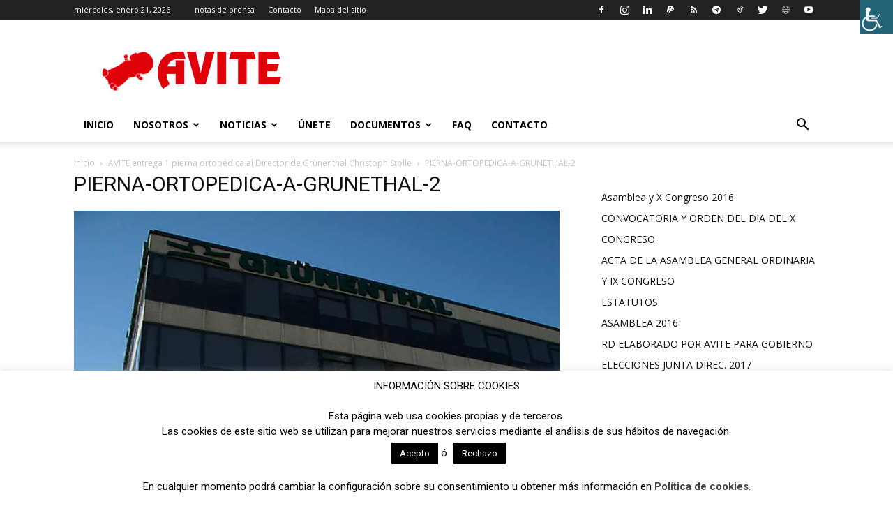

--- FILE ---
content_type: text/html; charset=UTF-8
request_url: https://www.avite.org/wp-admin/admin-ajax.php?td_theme_name=Newspaper&v=12.5.1
body_size: -170
content:
{"5469":99}

--- FILE ---
content_type: text/html; charset=utf-8
request_url: https://www.google.com/recaptcha/api2/anchor?ar=1&k=6LchMZgUAAAAAPvbUX2RNgoEy2UV5hkCxPhPLg_I&co=aHR0cHM6Ly93d3cuYXZpdGUub3JnOjQ0Mw..&hl=en&v=PoyoqOPhxBO7pBk68S4YbpHZ&size=invisible&anchor-ms=20000&execute-ms=30000&cb=llbpnenb3sx9
body_size: 48727
content:
<!DOCTYPE HTML><html dir="ltr" lang="en"><head><meta http-equiv="Content-Type" content="text/html; charset=UTF-8">
<meta http-equiv="X-UA-Compatible" content="IE=edge">
<title>reCAPTCHA</title>
<style type="text/css">
/* cyrillic-ext */
@font-face {
  font-family: 'Roboto';
  font-style: normal;
  font-weight: 400;
  font-stretch: 100%;
  src: url(//fonts.gstatic.com/s/roboto/v48/KFO7CnqEu92Fr1ME7kSn66aGLdTylUAMa3GUBHMdazTgWw.woff2) format('woff2');
  unicode-range: U+0460-052F, U+1C80-1C8A, U+20B4, U+2DE0-2DFF, U+A640-A69F, U+FE2E-FE2F;
}
/* cyrillic */
@font-face {
  font-family: 'Roboto';
  font-style: normal;
  font-weight: 400;
  font-stretch: 100%;
  src: url(//fonts.gstatic.com/s/roboto/v48/KFO7CnqEu92Fr1ME7kSn66aGLdTylUAMa3iUBHMdazTgWw.woff2) format('woff2');
  unicode-range: U+0301, U+0400-045F, U+0490-0491, U+04B0-04B1, U+2116;
}
/* greek-ext */
@font-face {
  font-family: 'Roboto';
  font-style: normal;
  font-weight: 400;
  font-stretch: 100%;
  src: url(//fonts.gstatic.com/s/roboto/v48/KFO7CnqEu92Fr1ME7kSn66aGLdTylUAMa3CUBHMdazTgWw.woff2) format('woff2');
  unicode-range: U+1F00-1FFF;
}
/* greek */
@font-face {
  font-family: 'Roboto';
  font-style: normal;
  font-weight: 400;
  font-stretch: 100%;
  src: url(//fonts.gstatic.com/s/roboto/v48/KFO7CnqEu92Fr1ME7kSn66aGLdTylUAMa3-UBHMdazTgWw.woff2) format('woff2');
  unicode-range: U+0370-0377, U+037A-037F, U+0384-038A, U+038C, U+038E-03A1, U+03A3-03FF;
}
/* math */
@font-face {
  font-family: 'Roboto';
  font-style: normal;
  font-weight: 400;
  font-stretch: 100%;
  src: url(//fonts.gstatic.com/s/roboto/v48/KFO7CnqEu92Fr1ME7kSn66aGLdTylUAMawCUBHMdazTgWw.woff2) format('woff2');
  unicode-range: U+0302-0303, U+0305, U+0307-0308, U+0310, U+0312, U+0315, U+031A, U+0326-0327, U+032C, U+032F-0330, U+0332-0333, U+0338, U+033A, U+0346, U+034D, U+0391-03A1, U+03A3-03A9, U+03B1-03C9, U+03D1, U+03D5-03D6, U+03F0-03F1, U+03F4-03F5, U+2016-2017, U+2034-2038, U+203C, U+2040, U+2043, U+2047, U+2050, U+2057, U+205F, U+2070-2071, U+2074-208E, U+2090-209C, U+20D0-20DC, U+20E1, U+20E5-20EF, U+2100-2112, U+2114-2115, U+2117-2121, U+2123-214F, U+2190, U+2192, U+2194-21AE, U+21B0-21E5, U+21F1-21F2, U+21F4-2211, U+2213-2214, U+2216-22FF, U+2308-230B, U+2310, U+2319, U+231C-2321, U+2336-237A, U+237C, U+2395, U+239B-23B7, U+23D0, U+23DC-23E1, U+2474-2475, U+25AF, U+25B3, U+25B7, U+25BD, U+25C1, U+25CA, U+25CC, U+25FB, U+266D-266F, U+27C0-27FF, U+2900-2AFF, U+2B0E-2B11, U+2B30-2B4C, U+2BFE, U+3030, U+FF5B, U+FF5D, U+1D400-1D7FF, U+1EE00-1EEFF;
}
/* symbols */
@font-face {
  font-family: 'Roboto';
  font-style: normal;
  font-weight: 400;
  font-stretch: 100%;
  src: url(//fonts.gstatic.com/s/roboto/v48/KFO7CnqEu92Fr1ME7kSn66aGLdTylUAMaxKUBHMdazTgWw.woff2) format('woff2');
  unicode-range: U+0001-000C, U+000E-001F, U+007F-009F, U+20DD-20E0, U+20E2-20E4, U+2150-218F, U+2190, U+2192, U+2194-2199, U+21AF, U+21E6-21F0, U+21F3, U+2218-2219, U+2299, U+22C4-22C6, U+2300-243F, U+2440-244A, U+2460-24FF, U+25A0-27BF, U+2800-28FF, U+2921-2922, U+2981, U+29BF, U+29EB, U+2B00-2BFF, U+4DC0-4DFF, U+FFF9-FFFB, U+10140-1018E, U+10190-1019C, U+101A0, U+101D0-101FD, U+102E0-102FB, U+10E60-10E7E, U+1D2C0-1D2D3, U+1D2E0-1D37F, U+1F000-1F0FF, U+1F100-1F1AD, U+1F1E6-1F1FF, U+1F30D-1F30F, U+1F315, U+1F31C, U+1F31E, U+1F320-1F32C, U+1F336, U+1F378, U+1F37D, U+1F382, U+1F393-1F39F, U+1F3A7-1F3A8, U+1F3AC-1F3AF, U+1F3C2, U+1F3C4-1F3C6, U+1F3CA-1F3CE, U+1F3D4-1F3E0, U+1F3ED, U+1F3F1-1F3F3, U+1F3F5-1F3F7, U+1F408, U+1F415, U+1F41F, U+1F426, U+1F43F, U+1F441-1F442, U+1F444, U+1F446-1F449, U+1F44C-1F44E, U+1F453, U+1F46A, U+1F47D, U+1F4A3, U+1F4B0, U+1F4B3, U+1F4B9, U+1F4BB, U+1F4BF, U+1F4C8-1F4CB, U+1F4D6, U+1F4DA, U+1F4DF, U+1F4E3-1F4E6, U+1F4EA-1F4ED, U+1F4F7, U+1F4F9-1F4FB, U+1F4FD-1F4FE, U+1F503, U+1F507-1F50B, U+1F50D, U+1F512-1F513, U+1F53E-1F54A, U+1F54F-1F5FA, U+1F610, U+1F650-1F67F, U+1F687, U+1F68D, U+1F691, U+1F694, U+1F698, U+1F6AD, U+1F6B2, U+1F6B9-1F6BA, U+1F6BC, U+1F6C6-1F6CF, U+1F6D3-1F6D7, U+1F6E0-1F6EA, U+1F6F0-1F6F3, U+1F6F7-1F6FC, U+1F700-1F7FF, U+1F800-1F80B, U+1F810-1F847, U+1F850-1F859, U+1F860-1F887, U+1F890-1F8AD, U+1F8B0-1F8BB, U+1F8C0-1F8C1, U+1F900-1F90B, U+1F93B, U+1F946, U+1F984, U+1F996, U+1F9E9, U+1FA00-1FA6F, U+1FA70-1FA7C, U+1FA80-1FA89, U+1FA8F-1FAC6, U+1FACE-1FADC, U+1FADF-1FAE9, U+1FAF0-1FAF8, U+1FB00-1FBFF;
}
/* vietnamese */
@font-face {
  font-family: 'Roboto';
  font-style: normal;
  font-weight: 400;
  font-stretch: 100%;
  src: url(//fonts.gstatic.com/s/roboto/v48/KFO7CnqEu92Fr1ME7kSn66aGLdTylUAMa3OUBHMdazTgWw.woff2) format('woff2');
  unicode-range: U+0102-0103, U+0110-0111, U+0128-0129, U+0168-0169, U+01A0-01A1, U+01AF-01B0, U+0300-0301, U+0303-0304, U+0308-0309, U+0323, U+0329, U+1EA0-1EF9, U+20AB;
}
/* latin-ext */
@font-face {
  font-family: 'Roboto';
  font-style: normal;
  font-weight: 400;
  font-stretch: 100%;
  src: url(//fonts.gstatic.com/s/roboto/v48/KFO7CnqEu92Fr1ME7kSn66aGLdTylUAMa3KUBHMdazTgWw.woff2) format('woff2');
  unicode-range: U+0100-02BA, U+02BD-02C5, U+02C7-02CC, U+02CE-02D7, U+02DD-02FF, U+0304, U+0308, U+0329, U+1D00-1DBF, U+1E00-1E9F, U+1EF2-1EFF, U+2020, U+20A0-20AB, U+20AD-20C0, U+2113, U+2C60-2C7F, U+A720-A7FF;
}
/* latin */
@font-face {
  font-family: 'Roboto';
  font-style: normal;
  font-weight: 400;
  font-stretch: 100%;
  src: url(//fonts.gstatic.com/s/roboto/v48/KFO7CnqEu92Fr1ME7kSn66aGLdTylUAMa3yUBHMdazQ.woff2) format('woff2');
  unicode-range: U+0000-00FF, U+0131, U+0152-0153, U+02BB-02BC, U+02C6, U+02DA, U+02DC, U+0304, U+0308, U+0329, U+2000-206F, U+20AC, U+2122, U+2191, U+2193, U+2212, U+2215, U+FEFF, U+FFFD;
}
/* cyrillic-ext */
@font-face {
  font-family: 'Roboto';
  font-style: normal;
  font-weight: 500;
  font-stretch: 100%;
  src: url(//fonts.gstatic.com/s/roboto/v48/KFO7CnqEu92Fr1ME7kSn66aGLdTylUAMa3GUBHMdazTgWw.woff2) format('woff2');
  unicode-range: U+0460-052F, U+1C80-1C8A, U+20B4, U+2DE0-2DFF, U+A640-A69F, U+FE2E-FE2F;
}
/* cyrillic */
@font-face {
  font-family: 'Roboto';
  font-style: normal;
  font-weight: 500;
  font-stretch: 100%;
  src: url(//fonts.gstatic.com/s/roboto/v48/KFO7CnqEu92Fr1ME7kSn66aGLdTylUAMa3iUBHMdazTgWw.woff2) format('woff2');
  unicode-range: U+0301, U+0400-045F, U+0490-0491, U+04B0-04B1, U+2116;
}
/* greek-ext */
@font-face {
  font-family: 'Roboto';
  font-style: normal;
  font-weight: 500;
  font-stretch: 100%;
  src: url(//fonts.gstatic.com/s/roboto/v48/KFO7CnqEu92Fr1ME7kSn66aGLdTylUAMa3CUBHMdazTgWw.woff2) format('woff2');
  unicode-range: U+1F00-1FFF;
}
/* greek */
@font-face {
  font-family: 'Roboto';
  font-style: normal;
  font-weight: 500;
  font-stretch: 100%;
  src: url(//fonts.gstatic.com/s/roboto/v48/KFO7CnqEu92Fr1ME7kSn66aGLdTylUAMa3-UBHMdazTgWw.woff2) format('woff2');
  unicode-range: U+0370-0377, U+037A-037F, U+0384-038A, U+038C, U+038E-03A1, U+03A3-03FF;
}
/* math */
@font-face {
  font-family: 'Roboto';
  font-style: normal;
  font-weight: 500;
  font-stretch: 100%;
  src: url(//fonts.gstatic.com/s/roboto/v48/KFO7CnqEu92Fr1ME7kSn66aGLdTylUAMawCUBHMdazTgWw.woff2) format('woff2');
  unicode-range: U+0302-0303, U+0305, U+0307-0308, U+0310, U+0312, U+0315, U+031A, U+0326-0327, U+032C, U+032F-0330, U+0332-0333, U+0338, U+033A, U+0346, U+034D, U+0391-03A1, U+03A3-03A9, U+03B1-03C9, U+03D1, U+03D5-03D6, U+03F0-03F1, U+03F4-03F5, U+2016-2017, U+2034-2038, U+203C, U+2040, U+2043, U+2047, U+2050, U+2057, U+205F, U+2070-2071, U+2074-208E, U+2090-209C, U+20D0-20DC, U+20E1, U+20E5-20EF, U+2100-2112, U+2114-2115, U+2117-2121, U+2123-214F, U+2190, U+2192, U+2194-21AE, U+21B0-21E5, U+21F1-21F2, U+21F4-2211, U+2213-2214, U+2216-22FF, U+2308-230B, U+2310, U+2319, U+231C-2321, U+2336-237A, U+237C, U+2395, U+239B-23B7, U+23D0, U+23DC-23E1, U+2474-2475, U+25AF, U+25B3, U+25B7, U+25BD, U+25C1, U+25CA, U+25CC, U+25FB, U+266D-266F, U+27C0-27FF, U+2900-2AFF, U+2B0E-2B11, U+2B30-2B4C, U+2BFE, U+3030, U+FF5B, U+FF5D, U+1D400-1D7FF, U+1EE00-1EEFF;
}
/* symbols */
@font-face {
  font-family: 'Roboto';
  font-style: normal;
  font-weight: 500;
  font-stretch: 100%;
  src: url(//fonts.gstatic.com/s/roboto/v48/KFO7CnqEu92Fr1ME7kSn66aGLdTylUAMaxKUBHMdazTgWw.woff2) format('woff2');
  unicode-range: U+0001-000C, U+000E-001F, U+007F-009F, U+20DD-20E0, U+20E2-20E4, U+2150-218F, U+2190, U+2192, U+2194-2199, U+21AF, U+21E6-21F0, U+21F3, U+2218-2219, U+2299, U+22C4-22C6, U+2300-243F, U+2440-244A, U+2460-24FF, U+25A0-27BF, U+2800-28FF, U+2921-2922, U+2981, U+29BF, U+29EB, U+2B00-2BFF, U+4DC0-4DFF, U+FFF9-FFFB, U+10140-1018E, U+10190-1019C, U+101A0, U+101D0-101FD, U+102E0-102FB, U+10E60-10E7E, U+1D2C0-1D2D3, U+1D2E0-1D37F, U+1F000-1F0FF, U+1F100-1F1AD, U+1F1E6-1F1FF, U+1F30D-1F30F, U+1F315, U+1F31C, U+1F31E, U+1F320-1F32C, U+1F336, U+1F378, U+1F37D, U+1F382, U+1F393-1F39F, U+1F3A7-1F3A8, U+1F3AC-1F3AF, U+1F3C2, U+1F3C4-1F3C6, U+1F3CA-1F3CE, U+1F3D4-1F3E0, U+1F3ED, U+1F3F1-1F3F3, U+1F3F5-1F3F7, U+1F408, U+1F415, U+1F41F, U+1F426, U+1F43F, U+1F441-1F442, U+1F444, U+1F446-1F449, U+1F44C-1F44E, U+1F453, U+1F46A, U+1F47D, U+1F4A3, U+1F4B0, U+1F4B3, U+1F4B9, U+1F4BB, U+1F4BF, U+1F4C8-1F4CB, U+1F4D6, U+1F4DA, U+1F4DF, U+1F4E3-1F4E6, U+1F4EA-1F4ED, U+1F4F7, U+1F4F9-1F4FB, U+1F4FD-1F4FE, U+1F503, U+1F507-1F50B, U+1F50D, U+1F512-1F513, U+1F53E-1F54A, U+1F54F-1F5FA, U+1F610, U+1F650-1F67F, U+1F687, U+1F68D, U+1F691, U+1F694, U+1F698, U+1F6AD, U+1F6B2, U+1F6B9-1F6BA, U+1F6BC, U+1F6C6-1F6CF, U+1F6D3-1F6D7, U+1F6E0-1F6EA, U+1F6F0-1F6F3, U+1F6F7-1F6FC, U+1F700-1F7FF, U+1F800-1F80B, U+1F810-1F847, U+1F850-1F859, U+1F860-1F887, U+1F890-1F8AD, U+1F8B0-1F8BB, U+1F8C0-1F8C1, U+1F900-1F90B, U+1F93B, U+1F946, U+1F984, U+1F996, U+1F9E9, U+1FA00-1FA6F, U+1FA70-1FA7C, U+1FA80-1FA89, U+1FA8F-1FAC6, U+1FACE-1FADC, U+1FADF-1FAE9, U+1FAF0-1FAF8, U+1FB00-1FBFF;
}
/* vietnamese */
@font-face {
  font-family: 'Roboto';
  font-style: normal;
  font-weight: 500;
  font-stretch: 100%;
  src: url(//fonts.gstatic.com/s/roboto/v48/KFO7CnqEu92Fr1ME7kSn66aGLdTylUAMa3OUBHMdazTgWw.woff2) format('woff2');
  unicode-range: U+0102-0103, U+0110-0111, U+0128-0129, U+0168-0169, U+01A0-01A1, U+01AF-01B0, U+0300-0301, U+0303-0304, U+0308-0309, U+0323, U+0329, U+1EA0-1EF9, U+20AB;
}
/* latin-ext */
@font-face {
  font-family: 'Roboto';
  font-style: normal;
  font-weight: 500;
  font-stretch: 100%;
  src: url(//fonts.gstatic.com/s/roboto/v48/KFO7CnqEu92Fr1ME7kSn66aGLdTylUAMa3KUBHMdazTgWw.woff2) format('woff2');
  unicode-range: U+0100-02BA, U+02BD-02C5, U+02C7-02CC, U+02CE-02D7, U+02DD-02FF, U+0304, U+0308, U+0329, U+1D00-1DBF, U+1E00-1E9F, U+1EF2-1EFF, U+2020, U+20A0-20AB, U+20AD-20C0, U+2113, U+2C60-2C7F, U+A720-A7FF;
}
/* latin */
@font-face {
  font-family: 'Roboto';
  font-style: normal;
  font-weight: 500;
  font-stretch: 100%;
  src: url(//fonts.gstatic.com/s/roboto/v48/KFO7CnqEu92Fr1ME7kSn66aGLdTylUAMa3yUBHMdazQ.woff2) format('woff2');
  unicode-range: U+0000-00FF, U+0131, U+0152-0153, U+02BB-02BC, U+02C6, U+02DA, U+02DC, U+0304, U+0308, U+0329, U+2000-206F, U+20AC, U+2122, U+2191, U+2193, U+2212, U+2215, U+FEFF, U+FFFD;
}
/* cyrillic-ext */
@font-face {
  font-family: 'Roboto';
  font-style: normal;
  font-weight: 900;
  font-stretch: 100%;
  src: url(//fonts.gstatic.com/s/roboto/v48/KFO7CnqEu92Fr1ME7kSn66aGLdTylUAMa3GUBHMdazTgWw.woff2) format('woff2');
  unicode-range: U+0460-052F, U+1C80-1C8A, U+20B4, U+2DE0-2DFF, U+A640-A69F, U+FE2E-FE2F;
}
/* cyrillic */
@font-face {
  font-family: 'Roboto';
  font-style: normal;
  font-weight: 900;
  font-stretch: 100%;
  src: url(//fonts.gstatic.com/s/roboto/v48/KFO7CnqEu92Fr1ME7kSn66aGLdTylUAMa3iUBHMdazTgWw.woff2) format('woff2');
  unicode-range: U+0301, U+0400-045F, U+0490-0491, U+04B0-04B1, U+2116;
}
/* greek-ext */
@font-face {
  font-family: 'Roboto';
  font-style: normal;
  font-weight: 900;
  font-stretch: 100%;
  src: url(//fonts.gstatic.com/s/roboto/v48/KFO7CnqEu92Fr1ME7kSn66aGLdTylUAMa3CUBHMdazTgWw.woff2) format('woff2');
  unicode-range: U+1F00-1FFF;
}
/* greek */
@font-face {
  font-family: 'Roboto';
  font-style: normal;
  font-weight: 900;
  font-stretch: 100%;
  src: url(//fonts.gstatic.com/s/roboto/v48/KFO7CnqEu92Fr1ME7kSn66aGLdTylUAMa3-UBHMdazTgWw.woff2) format('woff2');
  unicode-range: U+0370-0377, U+037A-037F, U+0384-038A, U+038C, U+038E-03A1, U+03A3-03FF;
}
/* math */
@font-face {
  font-family: 'Roboto';
  font-style: normal;
  font-weight: 900;
  font-stretch: 100%;
  src: url(//fonts.gstatic.com/s/roboto/v48/KFO7CnqEu92Fr1ME7kSn66aGLdTylUAMawCUBHMdazTgWw.woff2) format('woff2');
  unicode-range: U+0302-0303, U+0305, U+0307-0308, U+0310, U+0312, U+0315, U+031A, U+0326-0327, U+032C, U+032F-0330, U+0332-0333, U+0338, U+033A, U+0346, U+034D, U+0391-03A1, U+03A3-03A9, U+03B1-03C9, U+03D1, U+03D5-03D6, U+03F0-03F1, U+03F4-03F5, U+2016-2017, U+2034-2038, U+203C, U+2040, U+2043, U+2047, U+2050, U+2057, U+205F, U+2070-2071, U+2074-208E, U+2090-209C, U+20D0-20DC, U+20E1, U+20E5-20EF, U+2100-2112, U+2114-2115, U+2117-2121, U+2123-214F, U+2190, U+2192, U+2194-21AE, U+21B0-21E5, U+21F1-21F2, U+21F4-2211, U+2213-2214, U+2216-22FF, U+2308-230B, U+2310, U+2319, U+231C-2321, U+2336-237A, U+237C, U+2395, U+239B-23B7, U+23D0, U+23DC-23E1, U+2474-2475, U+25AF, U+25B3, U+25B7, U+25BD, U+25C1, U+25CA, U+25CC, U+25FB, U+266D-266F, U+27C0-27FF, U+2900-2AFF, U+2B0E-2B11, U+2B30-2B4C, U+2BFE, U+3030, U+FF5B, U+FF5D, U+1D400-1D7FF, U+1EE00-1EEFF;
}
/* symbols */
@font-face {
  font-family: 'Roboto';
  font-style: normal;
  font-weight: 900;
  font-stretch: 100%;
  src: url(//fonts.gstatic.com/s/roboto/v48/KFO7CnqEu92Fr1ME7kSn66aGLdTylUAMaxKUBHMdazTgWw.woff2) format('woff2');
  unicode-range: U+0001-000C, U+000E-001F, U+007F-009F, U+20DD-20E0, U+20E2-20E4, U+2150-218F, U+2190, U+2192, U+2194-2199, U+21AF, U+21E6-21F0, U+21F3, U+2218-2219, U+2299, U+22C4-22C6, U+2300-243F, U+2440-244A, U+2460-24FF, U+25A0-27BF, U+2800-28FF, U+2921-2922, U+2981, U+29BF, U+29EB, U+2B00-2BFF, U+4DC0-4DFF, U+FFF9-FFFB, U+10140-1018E, U+10190-1019C, U+101A0, U+101D0-101FD, U+102E0-102FB, U+10E60-10E7E, U+1D2C0-1D2D3, U+1D2E0-1D37F, U+1F000-1F0FF, U+1F100-1F1AD, U+1F1E6-1F1FF, U+1F30D-1F30F, U+1F315, U+1F31C, U+1F31E, U+1F320-1F32C, U+1F336, U+1F378, U+1F37D, U+1F382, U+1F393-1F39F, U+1F3A7-1F3A8, U+1F3AC-1F3AF, U+1F3C2, U+1F3C4-1F3C6, U+1F3CA-1F3CE, U+1F3D4-1F3E0, U+1F3ED, U+1F3F1-1F3F3, U+1F3F5-1F3F7, U+1F408, U+1F415, U+1F41F, U+1F426, U+1F43F, U+1F441-1F442, U+1F444, U+1F446-1F449, U+1F44C-1F44E, U+1F453, U+1F46A, U+1F47D, U+1F4A3, U+1F4B0, U+1F4B3, U+1F4B9, U+1F4BB, U+1F4BF, U+1F4C8-1F4CB, U+1F4D6, U+1F4DA, U+1F4DF, U+1F4E3-1F4E6, U+1F4EA-1F4ED, U+1F4F7, U+1F4F9-1F4FB, U+1F4FD-1F4FE, U+1F503, U+1F507-1F50B, U+1F50D, U+1F512-1F513, U+1F53E-1F54A, U+1F54F-1F5FA, U+1F610, U+1F650-1F67F, U+1F687, U+1F68D, U+1F691, U+1F694, U+1F698, U+1F6AD, U+1F6B2, U+1F6B9-1F6BA, U+1F6BC, U+1F6C6-1F6CF, U+1F6D3-1F6D7, U+1F6E0-1F6EA, U+1F6F0-1F6F3, U+1F6F7-1F6FC, U+1F700-1F7FF, U+1F800-1F80B, U+1F810-1F847, U+1F850-1F859, U+1F860-1F887, U+1F890-1F8AD, U+1F8B0-1F8BB, U+1F8C0-1F8C1, U+1F900-1F90B, U+1F93B, U+1F946, U+1F984, U+1F996, U+1F9E9, U+1FA00-1FA6F, U+1FA70-1FA7C, U+1FA80-1FA89, U+1FA8F-1FAC6, U+1FACE-1FADC, U+1FADF-1FAE9, U+1FAF0-1FAF8, U+1FB00-1FBFF;
}
/* vietnamese */
@font-face {
  font-family: 'Roboto';
  font-style: normal;
  font-weight: 900;
  font-stretch: 100%;
  src: url(//fonts.gstatic.com/s/roboto/v48/KFO7CnqEu92Fr1ME7kSn66aGLdTylUAMa3OUBHMdazTgWw.woff2) format('woff2');
  unicode-range: U+0102-0103, U+0110-0111, U+0128-0129, U+0168-0169, U+01A0-01A1, U+01AF-01B0, U+0300-0301, U+0303-0304, U+0308-0309, U+0323, U+0329, U+1EA0-1EF9, U+20AB;
}
/* latin-ext */
@font-face {
  font-family: 'Roboto';
  font-style: normal;
  font-weight: 900;
  font-stretch: 100%;
  src: url(//fonts.gstatic.com/s/roboto/v48/KFO7CnqEu92Fr1ME7kSn66aGLdTylUAMa3KUBHMdazTgWw.woff2) format('woff2');
  unicode-range: U+0100-02BA, U+02BD-02C5, U+02C7-02CC, U+02CE-02D7, U+02DD-02FF, U+0304, U+0308, U+0329, U+1D00-1DBF, U+1E00-1E9F, U+1EF2-1EFF, U+2020, U+20A0-20AB, U+20AD-20C0, U+2113, U+2C60-2C7F, U+A720-A7FF;
}
/* latin */
@font-face {
  font-family: 'Roboto';
  font-style: normal;
  font-weight: 900;
  font-stretch: 100%;
  src: url(//fonts.gstatic.com/s/roboto/v48/KFO7CnqEu92Fr1ME7kSn66aGLdTylUAMa3yUBHMdazQ.woff2) format('woff2');
  unicode-range: U+0000-00FF, U+0131, U+0152-0153, U+02BB-02BC, U+02C6, U+02DA, U+02DC, U+0304, U+0308, U+0329, U+2000-206F, U+20AC, U+2122, U+2191, U+2193, U+2212, U+2215, U+FEFF, U+FFFD;
}

</style>
<link rel="stylesheet" type="text/css" href="https://www.gstatic.com/recaptcha/releases/PoyoqOPhxBO7pBk68S4YbpHZ/styles__ltr.css">
<script nonce="oOF27dX7Nq2ep_7VZ8WiDA" type="text/javascript">window['__recaptcha_api'] = 'https://www.google.com/recaptcha/api2/';</script>
<script type="text/javascript" src="https://www.gstatic.com/recaptcha/releases/PoyoqOPhxBO7pBk68S4YbpHZ/recaptcha__en.js" nonce="oOF27dX7Nq2ep_7VZ8WiDA">
      
    </script></head>
<body><div id="rc-anchor-alert" class="rc-anchor-alert"></div>
<input type="hidden" id="recaptcha-token" value="[base64]">
<script type="text/javascript" nonce="oOF27dX7Nq2ep_7VZ8WiDA">
      recaptcha.anchor.Main.init("[\x22ainput\x22,[\x22bgdata\x22,\x22\x22,\[base64]/[base64]/[base64]/ZyhXLGgpOnEoW04sMjEsbF0sVywwKSxoKSxmYWxzZSxmYWxzZSl9Y2F0Y2goayl7RygzNTgsVyk/[base64]/[base64]/[base64]/[base64]/[base64]/[base64]/[base64]/bmV3IEJbT10oRFswXSk6dz09Mj9uZXcgQltPXShEWzBdLERbMV0pOnc9PTM/bmV3IEJbT10oRFswXSxEWzFdLERbMl0pOnc9PTQ/[base64]/[base64]/[base64]/[base64]/[base64]\\u003d\x22,\[base64]\\u003d\x22,\x22w7PCpMKocsKoRMKhZ2fDq8OodMKpwqwncyZqw6DDkMO/[base64]/CocOHwpDCjQ1xTMKhwqjCrA7CgxIEw5tkwrHDm8OyEStWw7oZwqLDgsO8w4FEAVTDk8ONPcOnNcKdNmQEQyoABsOPw4gJFAPCg8KUXcKLXMKmwqbCisOYwqptP8KwIcKEM1R2a8KpY8KgBsKsw5U9D8O1worDnsOlcH/Dm0HDosKxFMKFwoIvw5LDiMOyw5fCmcKqBW3DtMO4DUnDsMK2w5DCtMKKXWLCt8KHb8KtwrkHwrrCkcKFZQXCqHNCesKXwqbCmhzCt29zdXLDisOCW3HChnrClcOnLSkiGFrDkQLCmcKdbQjDuW/[base64]/CmhDDjB3Ck8OmAMOgwpoOClrCncOOF8KZYsK1dcOCXMOLAcKjw63CmElow4NfRFUrwoV7woISPls6CsK3F8O2w5zDksKyMlrCkRxXcA/DsgjCvnfCsMKabMKoR1nDkzxTccKVwpvDrcKBw7IHbkVtwp82ZyrCj1J3wp99w7NgwqjCkkHDmMOfwrjDhUPDr3huwpbDhsKyUcOwGEbDq8Kbw6gHwrfCuWAwacKQEcKQwpECw74awrkvD8KEcCcfwp/Do8Kkw6TCs3XDrMK2wrI0w4gyVmMawq4mKnVKQMKlwoHDlA/CgMOoDMOUwrhnwqTDkxxawrvDgMKkwoJIJMO8XcKjwp5Xw5DDgcKSF8K8IjsAw5AnwrfCmcO1MMOWwpnCmcKuwqvCrxYIMsKiw5gSZA53wq/[base64]/[base64]/DmsO/K8Klw5zCocKfUcKKBsKmw4dQCXM5w47CgADCk8OEXlDDmFrCqj4ow6bDtS9tEMKEwo7Ci1TCpxxDw6YNwovCoxLCpEzClGDCscKyTMO+wpZqf8O9Ol7DqcOcw4TDqnEGOsKSw57Dq23DjWhkP8KFQlTDhcKLXF7Ct2LCmcOnTMOiw7FHQjrDrhHDuRF/[base64]/ChxEAMgB/VcOkw4HCh2JAw50MBWE7wqVUQk/[base64]/CocOtw5zCmsKKWwfDq8O4wpzClRIMw5dewozDiQfDpFfDhcOkw63CnkQpcUd9wrVoDDzDoE/[base64]/[base64]/EcOgw6low7UAw4XCgcKjw6EWw7nDj8KlT8KZw7trw6BgDsOQcUPCrlPChyJSw6LCmsOkNw/CtHkvHFTCtMKVasOYwrdbw7LDo8OqLwdRJ8OcP0VxQ8OpW2PDnz1Nw5vCi0dHwpvChQbCsjBEw6ABwrDDo8OZwo3CjVM6XsOmZMK9YQ1VDTvDrRzCoMKbwpnDnB1uw4rDl8KqJcOcB8OyYMOEwrHDkEvDvsO/w6tiw6pCwpHDrQXCozY2DcKxw5jCscKRwqlPZcOhwq3CksOqLTbDjhjDtyrDolANfkbDhcOFw5NjI3rDoXRfMhoGwpJsw47CuhhpZsOaw6N0fMKnZTY1w4Qic8K1w5UBwqx0A2VDEsOXwrlZcR7DusKkL8OJw4wLPsOLwoggcErDjX3Ctz/DlxPDgUdDw6Jra8OXwpomw6g1bGLCgcObVMK3w6fDkATDlDtWwqzDiEjDmw3Cl8OVw6/[base64]/[base64]/[base64]/LsOTDMOOwoAvw5vChGl6wo5Gw6k0MsO1worDg8K5QUbDvsO9wp8AFMOBwpTCsMK7GMObwq9FawvDjF16w6rCjiDDtsOFNsOCEw14w6DCtzw9wrA9Q8KgNlTDn8KEw7oFwq/CtsKUEMOfw4wGOMK5A8Otw7U/w4xBwqPChcOXwqcvw4bCgsKrwoLDicKIOsOFw4oFElcXa8O6TlPCuTvDpxPDisK7JEsvwrxfw4MMw7XDlhNAw6XCvMK9wqc8A8OowrDDrB4bwrFQc2nDlE0qw5p2NhxpVzPDqhBNOQBpw7dPw7drwq/CksK5w5XDl3zDnBlow6HCoUoWWALCtcO9WzUZw79VQizCgMKkwo7CuWTCi8KzwrBWwqfDs8OEKcOUw68Uw5TCqsO5GcOpH8KawpvCsh7Cq8OmVsKBw6l4w5gyZsOyw50jwqYLw63Dh0rDmnDDshpCWsKja8OAOcOJw7oxXzY7I8KHNg/Ctw49WcKfwoo9GgRpw6/DqGXDrcOIWsO2wqfCs1DDg8Olw5vCr08lw7LCp2bDjMOZw75hTMKPacO1w6/CqENiCcKAw6sgD8Odw6J2wqhKHGVXwovCp8O2wpIXXcOZw5nCiHZATsOuw48WL8Kawod5PsOFwqLCiGjCv8OKbcOXM2zDhDAPw5LDvE/DqX0Rw79lFTZtbB9Xw6BJJDFtw6zDnid4YsKFBcOmVlxRA0HDssK8wroXw4HDk0s2wprCgwpbF8KtSMKSdn7CnGjDo8KVQ8KHwrvDgcOrA8KAaMK+O18MwrVvwp7Cpx5WT8OSwoUewqbDhMK2PyDDlcOKwp1zBSvCgy11wrvDgl/DvsOFO8O3W8OqXsOvWTfDs2sBMcOzbMO1wrTDh3pOMsObw6FJGAfCpsO2wojDn8O7GGRFwr/Ch3fDkzYmw4gCw69iwrjCtB8aw7sBwotjw7nDncKSwrtLSAdWEi5xL2XDpETCoMO/w7M4w7xXVsOdwrVLGzYcw6lZwo/[base64]/K3AFOcKgbiwnWDbDnMOQwpokwq5eDSHDrMObWMO8CsKgwrnDksKRFDJiw4HCnTJ9wqtvDcKYUMKMwp3CiFbCs8OkVcKqwrRiYx3DvcKCw4RHw5AWw4LCpcOJCcKVNC1NYMKkw6rCnMObwpMcMMOxw4nCjMK1alRDTcKSwr0YwpgFScO/w7Isw68rG8Oow40ewpNNJsOpwoYBw73DnCDDqVjCksKlw4Igwr/DtwDDuk98bcKQw7ZWwq/ChcKYw7/CiUPDo8KOw517aEfCkcO2wqfCmQjDuMKnwp3DmUDDk8KEPsOSaGoxGFrDiC7CscKBV8OQEcK2W2RjYTlew68+w6TCi8KhbMOxCcKnwrtnRyAowoBUDmLDrRsEN0HCgmXDl8KUwrHDs8Kmw6hbEBXDscKww6DCsGEBwpxlFMKuw4jCix/[base64]/w57CmVogwrTCtsKeUMOZwqDDuFYeFwvCv8KTw5nCvcKsCHNUZBwabMK1wr3CrMKmw6fClkfDvSnCmMK7w4fDvV16QMK8bsOVb05iWsO7wqVgw4IUTEfDnsOBV2BiK8K8wqbCvih8w5NjCyINbH3Dr3rCoMKUwpXDosKxL1TDqcKmw6zCnsK/OShFJ2bCtcOPTW/CrAMiwrZdw7RXOnnDo8Kew59RG2s5BsKjwoBMDsKsw7RaMmtIDC3DgHsPW8OvwotRwqfCiULCi8OVwrJMSsKbQXlWLlV9wqLDo8OXQMKGw77DhH17VmvCp08IwpEqw5PChGdOfD1Bwq7Dsy0zT1wGUsKgAcORwo4ww5HDlxzDskRkw7/Dmxt5w5bCiiMiNMOxwp1Xw5XDncOiw6nCgMKiFcO8w67Du1kRwoJ0wpRYXcKJa8Kvw4MsXsOlwpU/wpMeXMKRw7MBBj3DvcOawpd1w74TH8KgJcOHw6nCpMOUYk5kXHzCqQTClijDj8KkfcOjwo3Ck8KBGhQKQx/Cjg8LCD4hbMKew4gGw60SY1YzOsOmwqo+U8OdwpBsQMOkw74ow5XCiwfClFhXM8KMwojCusKfw6/DqcO/[base64]/Cq8Kuw5AHC8KOw7LCkyvDvcKRE8KJw4Byw5nCpsOyw7nCmDMywpo8w7DDk8OnPsKAw5DCisKMaMOdGiJ/[base64]/ZcKNZzrCiT3DmsOyDQrDni3Cp8OLbMK9Ngg0YF5sB3nClsOSw54uwrBcHw5iw5nCsMKaw5HCsMKNw7HClwkJNsOJGEPDtVJnwp/CtcOZRsObwp/Cuj3DscOLw7ddOcKYwrjCssK9aTlPbMKKw6DDoU8IfHJgw7nDpMKrw6ZKUTDCgcKxw4DDgMKUw6/CgC0kw4lgw5bDuzPDqsKiTGJOAkEFw7pIVcOrw494XHPDssK0wqXCiVRhMcKWO8OFw5kaw6N1JcKZDl3DqABMIsOkw7cDwqAdeyBEwp0aMlXCij7DiMK5woFOE8KsamzDjcOXw6DDoS7CnMO2woXCh8OyTsOxOhbCj8Khw6DCiUMEZjrDoG/DgWLDi8KEdEdZXcKVbcOHMS0tChB3w7xdVFLCoERgWnZ5IsKNeCHCncKbwrrDtioGLsOiSirDvETDnsKwKE1fwptbJH/[base64]/Ch1ptCz1kwrDCvXfDg8Oxw7wPw7hWcXcpw7ARNUFMMcOpw7EIw405w49bwoHDvsK/wo3DsAbDkgjDkMKoSmpfQHbCmMOxwq3CmmDDvQpCXHXDosOlS8Kvw7VibsOdw63DosKSc8KGVMOpw60jw4pjwqRgwrHCtxbCgFQXX8OSwod4w7cPdFpawrEfwqvDpcK4w6vDtmlfSMKsw6/CjGlDwrTDvMKpVcOJbEbCpi/[base64]/XsO9EsOKwoFIU8KFw4rCgQ86GxEgRMOmDMK7w5QiEHXDnXwncMOjwrHCmFHCjWdmw57DhFvCmcKFw7TCmRsVYiVOS8Oyw7wbNcKMw7fDs8K7wprDlTg9w5VwdG1aGsOBw7vCvXAVU8KVwqTCrHwiBkbCs28QAMObEcKtQznDmMK9ZcOlw4JFwpzCl2vClhVYIVhwCV/CtsODOUPCuMKwXcK/dlVFGMOAwrErdsOJw6Idw7/DgxvDg8OBNEHCuAXCrEDDncOxwoRXacKRw7zDucKBZcKDw6TDu8Osw7ZWwp/[base64]/O1vCocOZZsKAwqzDphfDk8K9a8KVHlVzcCEeCcKew7fCp3nCp8KcLsOtw4bCqDbDpsO4wrAhwrIHw7gZOsKgNAzDicKpwrnCocOlw7AQw5kaJjnCi1hGZsOvw4jDrGTCmcOrZMKjN8KPw5Inw4vDtCnDqXxVZsKTR8OrKUdMO8KyW8O8wqIxDMO/YHrDtMKxw4XDlMKqS1bCvRMgdMOcCQbDi8OcwpRYw7d+AyAHR8Onf8K0w6XCrcOAw6jCiMOhw6DCjWHCtcOlw5V0JRbCl2LChMK/TMOow6PDtXJAw4nDkjYMwrzDulfDrFY/XsO+wq49w6BUw4HCk8Klw5HCnVJ+cQjDgMOLSGVCXcKrw7QTO0/CjsKYwpTDsRAQw4xvemUmw4dcw6/[base64]/YMKKw6fDtcOHXE13w6jDkcKiw6xIw5DCi1PCv8OtwpNiwqpaw7fDhsOOw6o0Yi7Cuhx/[base64]/woHCsV8vDkZ3wqZPdwXDty8ZUiXDmA7CikgbGE8XGgzCosK8IcKcKsOfw63Dr2PCg8KFRcKbw6RKZsO9T1HCoMKQKEl6FMKaMxTCusOCeBTCscKXw4nDkMOzPcKpEcKFWl07ODrDtMO2ZDvCs8OCwrzCjMO3An3Cmx1IDcOWEB/Cv8O3w6lzNMK/w5g/[base64]/FsKvwrjCpDptQcKqw4pnwpULw5B/w75Ac8KNFsOZLMOfCi4PRhUleArCtC7DgsKFFMOtwpVKcQphJ8ODwo7DnhzDoXR3GcK4wqrClcOyw7LDk8K/d8OHw7XDgH3CscOtwqbDuWA+JcODwoF3wps+wroTwoZOwodTwrhaPXNbBsKme8KUw4x2RMKkw7rDvsK0w6PCp8KhP8KPeSrDp8KiACFGDsOpXB/DrcKhasOOHgBmJcOLBSUEwrvDoSIbVMKjwqIVw7zCnMORw7jCsMKtwpnCrjTCr2DCvcOrDhMfeA4jwrDCmVfDtXfChSzDqsKTw4UFwqIHw6peekZNbgLCmGwvwqMgw61+w7zCggzDsy/CrsKyM3N+w5XDv8KCw4nCuAHCk8KWe8OVw7tgwpMZUBRqf8KJw5XDmsOqwp/[base64]/DuwIKwpYfXMK9wqfCnMKQw4DCq0QZwpxYFMKbwpjCl8OBUE86w5oCHMOoZMKVw7wkQxDDtkU1w5PCp8KaYVtfbWbCtcKxVsKNwrPDjMOkIMObw4B3acOARmvDrUrDosOISMOSw6vDn8K1wrxvHzxWw5ANazDDkMKow7tHfHTDuR/CiMO+wqM6Qh09w6TCgxIqwq02CC/[base64]/wofCsMKbQnzChR7DusKofMOCGlLDnsKkYcO/[base64]/BkLCi8O6woXCpz/CrMKfNcKiw4/[base64]/KhfDssOdwpDCrsKWwpcCPyEGIXUZaTpSYMOIwoUoJwfCq8O7VsO8wr8ZIwrDjCnDiADCk8O2w5PDkR1ecmgrw6FRE2/[base64]/Dn8KxCjLDkDdPcMO1dgXCi8KIABnCvsOQLsKqwrlRwp/DuknDs0jCvzrCrn/Cu23CocKzLDkEw4puw4gVUcKTZ8K9ZDhMFknCpzDDjxnDiHjDiUDDs8KEwql6woLCucKYMlHDkDTCl8K9KCvCiGbDi8Kyw7AGGcKeGnw6w5zCj0fDnBLDv8Kob8O/wqjDoA4ZRHLChwHDi2TCpHISKyzChMK1wokRw4fCv8KXRynDogsBazfDk8KSwq/CtWnDsMKGQivDncKXWyNAw4pVw6TDtMKTbh7DtsOoNk8lX8KiGgfDtTPDk8OAPUnCtzUSL8KfwrDCiMKmKsOhw4HCqABwwrx0wr9uEyfCg8OtBsKDwop5EGNlNwlEI8KmBz5bTS/DpwlmPAhZwqjCkCvCqsKww7LDmMKbw5hfey7CjsK3w7cobhPDvsOcWhhUwo9ce392CcO2w5jDrcOTw5FWw5JzTT3Cnk1SG8Kbw6JbZsKJw7Udwq4tbcKQwrRxNgEhw5tBUcK4w4RIwrrCisKmLHrCusKPRiUKwrcWw5AcX3bCn8KIFXvDpD1SNAMpZUgrw5FcSB/[base64]/[base64]/ZU57enVLBW4Iw7UZEnbCrsOudsOPwrnDqgjDu8OxH8OAUkh9wrbDvcKlRhchwrExdcK5w47CgknDuMKrbQbCq8Kmw7zCqMObw6Miw57CqMO9SHI3w6fCj0zCtD/CvW8pbj8RajIswrjCtcO4wqhBwq7DssOkSFHCvMOMXTfDrw3DnizDvX1aw6MEwrHCkE8ywpnCjwJAZF/CjAJLXFvDt0Ipwr/ChsKUGMKIwobCq8KiF8KTJcOLw45qw4tAwoLCmDjCiiUgwpfDlitDwq3CrQ7DocO1e8OXeXBINcOLIB8kwr3CpcOIw4lfRMOodmzCkRvDvhrCgcKcURhCa8OQw43ClAXCocO+wq/[base64]/CgA/[base64]/[base64]/DhU5Aw4doe2BywpHCgmV+ZsKhdsOldcKDH8KrSR3DtCzDqcKdG8OVGVbCtynCisKfLcOTw4FNd8KEW8Kzw5nCmsOww4pPRMOAwrzDuzzCncO/[base64]/Ci8KcKDrCgMOsw7ZMw5VBwozClMKgw5wQw6TCkB7DlcODwrkyawDCksOGeGDDjAM5UGLDq8OvI8OkGcOQw5kkLMKgw7BOXWdZLQPChSASQyZgw4YBYRU/[base64]/H8KNYWPDv2Ikwo7CqFMSUXHClsK1QDoMY8OZccKPwrIyT2/CjsK1YcOvLy7DrULCocKrw7DCgntXwr8qwqZ0w7vCuXDCmcKxJU0Bwqw0w7/DncK+w7TDksO9w7RAw7PDisKHw6XCkMKNwo/DlkLCj1RXeD15wqPCgMOnw7MSXgQ/[base64]/DgybCnCc2MMKAXMOPQMOswq7DmMOdSDfCoEZ9AB/CocOEMMO2HUAEU8O/BwnDrMOdAMKewqfCosOzBsK7w6zDvTjDqSnCs03CrcOSw5DDjcK8FkEpKSlnGBTCocOgw7XCmMKLwqbCqcOGQMKvNWlvAnUNwpI4SsOoLR/DpcKRwqwDw7rCsA43wo7Cr8KuwrfCin/DkcO4w7XDlsOywr99woZiLMKxwovDl8KkYcOcEcOwwrnCksOaJk/[base64]/QcKHNsKbWhYxeMK2w6XCnw5JWkTDtsOCQT5cHMK6XkIHwqVrClHChsKEcsKwRybCv27Cv3RAKMO4woFbTFQBZkXCuMOmQC3Ct8KMw6V9J8KvwqTDicO/dcObWcOMwoLClsKLwrDDvEt1w6fCmMOSGsKcWcKqdMKKImfCjnTDrMONJ8OqHzwmw5FKwprCmmXDkUYQAMKpNmDDm1EDw7sDDkPDvwrCq1DCrFjDt8OdwqvDtMOpwovChxvDkHbDqsOSwqpYD8KXw7gzw4/Ck3FXw4Z6JS3DsnjDncKPwrsFF2TCsgHCn8KHU2jDoFEkd14mwqxXIsKww5jCjcOET8KFGTt6YDAZwoVCw5bCiMO5YnZKQcK6w4Mww654ZlMXI1HCrcKLViMsdELDqsKtw5/DhXvCvsO7djBiBgLDo8OdAyDCk8OOw5/DjADDpwQ+XsKLwpVzw7bDoX8Dw6jDpQtcCcOfw79Hw49/w71VEcKVQsKQJMOQOMKfwoIXw6E1wpA3AsOLNsOjV8O8wp/Dj8Ozwq3DokEKw6vDnmdrJMOEb8KwXcKgbsO7IxR7dsOPw6zDq8K+wpvCh8KCPmwXS8OTRnFzw6PDsMK3wqjCqsKaK8OpBg9mQjkDUG0BZ8O6TMOKwo/[base64]/dMK5wo1LVMOvJB7CrMKcRw7CinvCmF5Bb8OsUGXDtULCtxXCg1PCs1jCsz89TsKNQsK4wr7DpMKowp/DqALDigvCgEPCn8O/w6EsMTXDiRPCjBnCjsKrGcOow4dSwqkJQsK3XHJ7w6h4TWJ/w7DDmMO6WMORElfCtDbCscO3wrHDiw1twpnDskTDsnIzBijDpWk+VkPDtsOOLcOZw4Yew78BwqIyUxMCPkHCgMONw53ComEAw6LChhXChDXDt8K6w4gNFG4ufMOPw4vDg8KHTcOrw49rwrwww4pTNsOzwrtHw7s/woBhKsOTDSlVR8Ktw4gTwpPDqsO6wpoYw47CmiTDh0HCisKJPiJDXsOBMsOpAm9Kw59kwo5fw6AQwrEowrvCvirDnsOeCcKRw54dw4jCv8KxQ8K+w5HDnCheRwjDjRfCnMOEM8KQTcKFPjtywpBCw47DrAMawq3CoD5ASMO6MFvClcK0dMOYaX5ZJcO/w5gNw50GwqfDiwTDsix/w7wdOkfCh8Otw5bDo8Knwrs7cQQ2w6RrwqHDrcORw5cGwow9wpbCoXc4w7ZOwo1fw5k4w7hBw6fCpMKzMmnCs110wrNXWRs7wonCpMO/[base64]/DlsOvScKmOD3CucKlwpnDpsOFAsOnfcOEAcKKUMK/ehfDkCnCuCrDgEnDgcOADxrClWPDv8O4wpIkwrzDh1B7wonDqsKEVMK7ZExSf1I1w51UTcKHwq/ClVB1FMKkwq8Gw7EkGVLCikZAe1EeHy3DtnRHfTjDqg7DmkZsw53DjnVZw6nCq8OQcSFXwrHCgMKnw5wLw4d/w6d4fMOSwo7CjS7DrnfComVDw4jDnULDhcKkwpA2woA/AMKewpXCi8OJwrVXw54Lw7rDuRDCkD1/R3PCu8Kaw57CuMK1E8OCw73DkiDDnsK0TMOYH1cHw6bCrsOaHUIpScODXmoTwo84wow/wrYvD8O0M1jChcKzw5w3FcKEMWcjw7Qgwr3DvDhXOcOWNWbCl8OYKnrCl8O0KDpyw6JTwqYmbcOow4/CnMOqZsO7Xysjw5DDt8ODw5UrDsKVwpwPw4TDsz09BsKAfjDDuMKyQFHDkTTDtlDCq8Oqw6TCv8KTUxvCoMOfeBELw5F/[base64]/[base64]/DjQULwp8NcsKJw5/DtMKxw5RzwpUAEC3Cr3bCmDXDg0zCnwYRwrkIAxwyOGROw7w+dMKqwp7DhG3CuMO+DkvDigbCkRLCkXZ8cAUUXCgjw4QtFMO6WcOFw5xXVm/CqsObw53DqBXCuMO+ZClpCxnDj8KWwpAUw7c8wqjDs39rYcKsDsK+R1nCt1Iew5nDkcK0wrV3wrhiUMKTw4tjw5c7w4ITccKow4nDqsKJB8OtFl3DmWt8wq3CpUPCssK9w61KGMK/[base64]/CpwoTw7xoOMKMfF9xZivDnHhzwpdjw4/[base64]/worDp0sSKnjDmG7DocOHVhksw6llPyEWVMKbc8OMPWXCuV/[base64]/Ch8K5ccKAB8KCf1wJw4EpwoVQVnTCrX/Dm0PCn8Ovwoc0SMOqCkUYwpVHCcOJL1NZw6DClMOdw7zDgcKawoBQR8Oew6LDhALDlcKMA8O2YGrCjcKJT2fCosK4w6QCwrHCrcOfwoYWbj7ClMOYED8sw4XDjidqw7/DvkdwcHcXw6tSwr1KZMOYAnbCgWHDgsO4wojDsSBLw6PDpcK7w4bCuMOpScO/XTLCtMKXwprCrcO7w5dWwpHCrw4uTH9Rw7LDo8KQIiZhCcKnw6d2QH/CoMOhPmHCsQZnwpMwwpVEw5dSCxE/wrzDo8KmF2DDtAoRw7zCpzUrDcKbw4LChMK+w4Rjw65cacOsdV/CvDzDjm05NcKBwq8Iw6PDmjQ/w5FjVcKbw4PCncOTKg7DhipAwr3CrhpowpJJeXnDpyjCgMKUwoPCsW7CmmvDg1BfSsKZw4nCscKjwqzCqBkKw5jCvMOqQi/[base64]/[base64]/DqFPDgwwaw6cKRRsWw7ZjwpzCv2jDljcgDUpww5jDtsKMw7Q6woo4LMO7wpwgwo/CscOMw57DsC3DtsO+w4DCtUoMFD/CnsOdw6JjacO0w7sew4jCmjdCw4VfUXFPJ8OAw7F7wr3CocKSw7JedMKpCcOGcsKPHlNBw4Inw4nCj8Onw5vDtEHCum5NSkMOw73CvRwrw6FxXcKNwrUtV8O8OkRcdnp2SsKAwp3DlzgxKMKrw4hfRMOVDcKww5DDkz8Kw7/CvsOZwqc3w45fecOYwpHDmSjCqcKXwrXDtsOVXMKAcgzDnC3CrmPDhcOBwrnChsOiwoNiwrUow67Dm2/CuMOIwoTCrnzDgcKaBG4ywoMVw65nfcKuwr8dXsOOw63DrwjCi3vDpRoMw6FJwp7DjjrDlMKFccO7wqXCs8Ktw68zFDfDjyh2w5Fowrdwwox2w6hXCcK0OznCnsOLw6HCnMKjV15lwpJ/ZB11w6XDoVXCnFUpYsKREEHDhlXDjMOQwrbDlBdJw6TCvcKMw5YIPsKXwpnDrCrDhF7CkxYdwpDDk27CgHkaPcK4I8Kfwo3CpjjDugHCnsKKwqk0w5hZAMOAwoE6wqo5d8Knwp8PFsKnU11nBsOJAcO8ChNPw4c3wrPCosOrwrI8wp/CjA7DgQNnfhTCpB/DkMKBw6p+w5nDvhPCgAgWwpjCkMKSw6jCtiwSwrrDqGXCtcKffsKuw5HDocK7wrjDimoXwpp/wr3CiMO3B8Kswq7CrHocAw5/[base64]/[base64]/[base64]/Cl8OJw58fwrNiwpl2MsKHwpA4AMKLwpMzH07CrhJCHmvDqHHCiRU6w5TCvRHDhMKyw7HChh0yQsKsblsWdMOjXMOkwpLDh8OCw48rw6jDrsOJVwnDsmNEw5rDsH5/X8KrwpxEwqzCqCLCgAUBTj99w5bCnsOYw4VGwqElwpPDqMKsHg7DjsKawrh/wr0EF8KbQ1DCtMK9wpPCusOSwrzDg1wOw53DpDMkw7o1exjCrcONCzd6dAsUGcOYZ8OSEHB+E8K8w5jDnnE0wpcQGm/DoXpaw5jCg1PDt8KkMz1Vw7bCqXl9wp3CigNHaSbDhUnCiQrCs8OEwobDqsOVaXjDuwHDkMOdDBJSw5jDnU50wo0QcMKjCMK/TDVQwqFDIcKoMkxAwrEGwqnCnsO3IMK4IB7DpFDDimHCsjPChMOEw7TDocOHwrd5GMObfhleYnEOEh7Cs2zChCzCp1fDnWEsLMKTMsK9w7fCpDPDuEzDosK9XzrDo8O2fsO/[base64]/DsGpmDMOKw5wKwqnCgMK8wqohwq5LKlxDT8O3w7g0w7AKdSvDlnjDrcOJLTLDrcOuwo/CtiLDqiVTOhUoAg7CpkrCiMKzWTRGw7fDnsK5KC8IW8OfIHtQwpIpw7VBIMKPw7bDmhZvwqUbL0HDjTzDjsO7w7pPPcKRVcO7w5A5ZkrCo8OTwpnDmcOMw7vClcKIbA/CiMKEBsKgw7AUYwVjDCLCt8K9w7nDo8KUwprDghVwH3xTTQ/[base64]/DhcKIVAkaRsK9FUPCrH4Uwp8aN8OTw5A8wrxPFSNpXEcHwrdVLcOMwqvCtR8CIyHDhcO+E2HCgsOxw4dVZRduF1vDjHfCscONw4LDkMKMKMOew6ozw4zDjcK4MsOVccOMAnVgw6lLDcOEwr53w7PChk/[base64]/[base64]/[base64]/Dl30OPsKew7zCosKTPcKVaCnCoXovw7oIwqzChsOONm15w5rDgsKKE2zDnMKHw4nCuG7DuMKIwp8LPMKiw4pDdRTDnsKWwpXDvjrCljDDucORB2fCocOAX3TDjMKzw4kdwr3CmTREwpjCk1nDmBPDpsOTw5rDqzAlw7nDj8KawqjDkFzCr8Klw7/DrMOdcMKeEwUIPMOrH0lHFng9w5xdw73DrgDCvyPChcKIMxnCujbCkMKAVcKTw4nCs8Kqw6Qmw4PCvXPCk2ExQEo/[base64]/DhGImH8OBXW8CGcOZFzvCh8O1dsKYRMKTKlrDmXDCr8K6aWYwUwFWwq0jSyJqw7bCrjDCuT3DkQ7CnAIwRcOpNU0Iw45awp7DpcKNw6jDg8KQST1Nw4bDvSoKw5YJSCMGViHDmg3Ct2XCvcO6wp85w4bDtcO2w5BnQDIKWsK/w7HCuGzDmT3Cp8OWG8OcwojCrETCmcOiL8Krw608JDAcJ8ObwrpaBRHDl8OSUcKtw5LDjjcWYgXDsz8VwoIZwq/DjxfDmiJGw7jCjMOjw7Y9w63Ct3ACecOQeR4xwqNVJ8OlVgHClsKoSCnDtwAawr13G8K8PMOgwpg/WMKEQz3DlFVIwrM4wrNyTQdPVsKZasK1w4pWJcOaHsOHanh2wojCjQzDpcKpwrx2cV1QZDwJw4DDt8OmwpTCq8OqVzzDoG51QMKxw68UcsOtw6HCpy8Cw5HCmMKqJhlzwqs4VcOWDsKxwoFPdG7Dhn9eScO0ACzCq8KLHMKPbn7DnTXDlMOlYRcrw4EAwqzCmzDDmw/Cow7DhsKIwo7CscODJsORwq1oMcOfw7RJwo85RcODEQ/[base64]/CpsKKa8KBVMO6w6N0XMKrw4ViDsO/w5XCpsKxYsOCwq1AIsKww4l6wpvCj8KGOsOFAVXDnwY3fMK+w7wUwrxbw71Fw6N2wonCnQhzHMKnIsOlwqAcw5DDkMOqCcKOTRPDo8OXw7zCu8KwwrwacMOYw5nDgTVdE8KTwrA4S2VLacOQwrBNDRZnwpYow4Fuwr3DrMKlw6Fpw7Naw4DCvXlycsOiwqbCicOUw7/CjDrDgMKpakINwoBiMsOZw4kLHQ/CkU7Ci00Dwr3DtDXDvFDCrsOeQsOSwp9uwpDCjnHCmGvDo8K8CAXDisOIX8K1w6/[base64]/[base64]/DicKWA0pawoXDr0kbScKdw5DCn8KbAcORwq8tK8O9EMKLUWx7w6QsGcO+w7jDjw/CuMOgTidJRCcAw5XCmQ0KwrXDn0MLAMKcwqcjUMOHw6DDoG/[base64]/CjMK+VWvCjMO0wqYVGirCgsKgccOFP8KmwqDCg8K9ekjDvH7DosOcwooLwpA0w4w+SBguZl0vw4fCikTCqVhafml9w6QVbAV5HsOkZG5Xw68hMSACwqAhXsK3S8KpbhbDmWfDrMKtw63CqWjCvcOxHxQ1O0XDi8K8w6zDgsO4XMKNA8Ofw7bCt2nDj8K2O2/Ci8KMAMODwqTDs8O1YDTCng3Dn2HDpsKYccOHc8KVecOBwpQNO8KzwrjCpcOfQyzCtTYEwoHCqn0Zw5xyw4nDq8OGw4QXL8KxwqfDqk/Dsj/Du8KNLRp6eMO2w5rDusKbFzRSw43Ci8OMw4VoLcKhw43DsAtaw77Ds1QswpHDtiRmwp5XG8Khwp8Dw5hnfMO8YkDCiypZZcK5wp3CkMOCw5DCtsOpw41KVj/CpMO/w6vCmxNoWsOBw6ROR8ODw75pYsObw7jDnlU/[base64]/w4l9wrDCiMK7wqvDq8KBKQjDq2XDvTZXchHCvcOswq45SG9tw5PCn3piwqnCkMKPF8OWwrdLwpZ2wqEPwrRWwpXCgHTCv1PDhCzDoAHCqTB0PcOwKMKMaF3Dnw7DniAEHcKIw6/CvsKtw6FRTMOEHcOowrPCuMKqMRXDtcOfw6ZvwqJDwprCnMO0a0DCo8O6D8O6w6LCosKOwrgowqAkIQnDscKUZ3TDlxnCi0QkN10oX8OIw43CgFRNKnPDm8K6A8O6A8OPUhIsUxQVVFLCvVTCjcOpw4vCucKiwqY5w7DDvADDoy/CsBnDvcOuw77Dj8OlwoU1w419fztLd19fw4PCmkbDgCvDiQrCoMKDMAI9WBBHwpgHwo12UMKewpxQTmPCg8KVw7/[base64]/DhnICBMKJwpMuUcO8ZcOYQsKhKVNiP8KyKMOEaV0vfnlSw7F5w4TDlkUcS8K4GWhVwrtWHnfCvT3DoMKowpggwpDCocKswpvDpXLCu0Inwrd0UsO/w4USwqTDpMOlSsKpw4HCoGE0w7EVacOQw4kLO2YbwrbCucKBIMOiwoc/TCfDhMOvdMKDwovCgMK+wqoiOMKNwovDo8K6McKFARvCoMOww7TClzDDlEnCkMK8wrPDpcOAScOqw47CgcKKcybCk2/DrHbDosOswrwdwpfDmRJ/w4ldwrUPTMKKwo/Dty/DtcKNZsOaJz1WFMKXGAvDg8O/EzxLJsKRNsOmw55Gwp/CijViHcKEwp83bAfDqcKiw7XDqsKpwrl9w7bCpkEyXcK8w7N2YDzDmMOZZcKTwpzCr8OBbsOPMsKEw6tLEE4TwrLCtiBSdMO/wrjCkgwFWMKSwr5pwoIqXzNAwo9QYWU6w7g2wrZ9bEExwpjDs8KvwpQIwos2FyvDqMKAIxfCgMOUDsONwrbChQYMXcK9w7Fwwo8Pw4FxwqkHbm3DvSvDh8KXN8OIw54yVMKqwqLCoMOJwrc2wqQtE2M2w4bCpcOdAhEeVgnClsK7w6wzw7JvXUEbwq/[base64]/DisOTKWjCrV/DjRbCo2J1E8OqFW3DnShYw59iw4lXwovDiEROwplCwpjCmcKWw6lzwpDDiMKHRA\\u003d\\u003d\x22],null,[\x22conf\x22,null,\x226LchMZgUAAAAAPvbUX2RNgoEy2UV5hkCxPhPLg_I\x22,0,null,null,null,0,[21,125,63,73,95,87,41,43,42,83,102,105,109,121],[1017145,449],0,null,null,null,null,0,null,0,null,700,1,null,0,\[base64]/76lBhnEnQkZnOKMAhnM8xEZ\x22,0,0,null,null,1,null,0,1,null,null,null,0],\x22https://www.avite.org:443\x22,null,[3,1,1],null,null,null,1,3600,[\x22https://www.google.com/intl/en/policies/privacy/\x22,\x22https://www.google.com/intl/en/policies/terms/\x22],\x226OsupFSWX/xRK62OArnFuyw6e6+Zm2a0Hwst7UkgKkQ\\u003d\x22,1,0,null,1,1768969356484,0,0,[165],null,[195,96,174,34,167],\x22RC-pCYMLG6WcTIuLg\x22,null,null,null,null,null,\x220dAFcWeA5DuM5QtBV0T3BBuGR3s5CR59BYt696VAryoDqtLynV8KsDIEjJcSmnbv_VJ225qsi22z8GYi4YYLcG4YnBnelm_JiDyg\x22,1769052156468]");
    </script></body></html>

--- FILE ---
content_type: application/javascript
request_url: https://www.avite.org/wp-content/plugins/jquery-validation-for-contact-form-7-pro/includes/assets/js/jvcf7p_validation.js?ver=5.4.1
body_size: 2204
content:
// VALIDATION CODES
jQuery(document).ready(function(){
	
	jQuery('.wpcf7-validates-as-required').addClass('required');
	jQuery('.wpcf7-email').addClass('email');
	jQuery('.wpcf7-checkbox.wpcf7-validates-as-required input').addClass('required');
	jQuery('.wpcf7-radio input').addClass('required');
	
	jQuery('form.wpcf7-form').each(function(){
		jQuery(this).addClass(scriptData.jvcf7p_default_settings.jvcf7p_invalid_field_design);
		jQuery(this).addClass(scriptData.jvcf7p_default_settings.jvcf7p_show_label_error);
		jQuery('.wpcf7-file').attr('accept','');
		jQuery(this).validate({
			ignore: ":hidden input, :hidden textarea, :hidden select", // FOR Hidden element
			onfocusout: function(element) { // ADD VALIDATION ON BLUR
		        this.element(element);  
		    },
			onfocusout: function(element) { // ADD VALIDATION ON BLUR
		        this.element(element);  
		    },
			errorPlacement: function(error, element) {
	            if (element.is(':checkbox') || element.is(':radio')){
	            	error.insertAfter(jQuery(element).parent().parent().parent());
	            } else {
	            	error.insertAfter(element);
	            }
         	}
		});
	});

	jQuery('.wpcf7-form-control.wpcf7-submit').click(function(e){ 
		$jvcfpValidation 	=	jQuery(this).parents('form');
		jQuery($jvcfpValidation).valid();
		
		if (jQuery($jvcfpValidation).validate().pendingRequest != 0){ // is Remote Call is Pending
			e.preventDefault();
			$topPendingPosition 		= jQuery('.wpcf7-form-control.pending').offset().top;
			$topPendingPosition			= parseInt($topPendingPosition) - 100;
			jQuery('body, html').animate({scrollTop:$topPendingPosition}, 'normal');
		}
		
		if (!jQuery($jvcfpValidation).valid()){ // If form invalid
			e.preventDefault();
			$topErrorPosition 		= jQuery('.wpcf7-form-control.error').offset().top;
			$topErrorPosition		= parseInt($topErrorPosition) - 100;
			jQuery('body, html').animate({scrollTop:$topErrorPosition}, 'normal');
		}
	});
	
	jQuery('[class*="JVmin-"]').each(function(){ // Min
		allClasser = jQuery(this).attr('class');
		processingClass 		= allClasser.match(/JVmin-[0-9]+/);
		var processingClassSplit	= processingClass.toString().split("-");
		jQuery(this).attr('min',processingClassSplit[1]);
	});
	
	jQuery('[class*="JVmax-"]').each(function(){ // Max
		allClasser = jQuery(this).attr('class');
		processingClass 		= allClasser.match(/JVmax-[0-9]+/);
		var processingClassSplit	= processingClass.toString().split("-");
		jQuery(this).attr('max',processingClassSplit[1]);
	});
	
	jQuery('[class*="JVminlength-"]').each(function(){ // Minlength
		allClasser = jQuery(this).attr('class');
		processingClass 		= allClasser.match(/JVminlength-[0-9]+/);
		var processingClassSplit	= processingClass.toString().split("-");
		jQuery(this).rules( "add", {minlength: processingClassSplit[1]});
	});
	
	jQuery('[class*="JVmaxlength-"]').each(function(){ // Maxlength
		allClasser = jQuery(this).attr('class');
		processingClass 			= allClasser.match(/JVmaxlength-[0-9]+/);
		var processingClassSplit	= processingClass.toString().split("-");
		jQuery(this).rules( "add", {maxlength: processingClassSplit[1]});
	});
	
	jQuery('[class*="JVrangelength-"]').each(function(){ // rangelength
		allClasser = jQuery(this).attr('class');
		processingClass 			= allClasser.match(/JVrangelength-[0-9]+-[0-9]+/);
		var processingClassSplit	= processingClass.toString().split("-");
		jQuery(this).rules( "add", {rangelength: [processingClassSplit[1],processingClassSplit[2] ]});
	});
	
	jQuery('[class*="JVrange-"]').each(function(){ // range
		allClasser = jQuery(this).attr('class');
		processingClass 			= allClasser.match(/JVrange-[0-9]+-[0-9]+/);
		var processingClassSplit	= processingClass.toString().split("-");
		jQuery(this).rules( "add", {range: [processingClassSplit[1],processingClassSplit[2] ]});
	});
	
	jQuery('[class*="JVequalTo-"]').each(function(){ // range
		allClasser = jQuery(this).attr('class');
		processingClass 			= allClasser.match(/JVequalTo-[a-zA-Z0-9-_]+/);
		var processingClassSplit	= processingClass.toString().split("To-");
		jQuery(this).rules( "add", {equalTo: "[name="+processingClassSplit[1]+"]" });
	});
	
	jQuery('[class*="JVextension-"]').each(function(){ // range
		allClasser = jQuery(this).attr('class');
		processingClass 				= allClasser.match(/JVextension-[a-zA-Z0-9-_]+/);
		var processingClassSplit		= processingClass.toString().split("extension-");
		var processingExtensionSplit	= processingClassSplit[1].toString().split("_");
		var extnesions 					= processingExtensionSplit.join('|');
		jQuery(this).rules( "add", {extension: extnesions });		
	});
		
	jQuery('[class*="JVrequireGroup-"]').each(function(){ // range
		allClasser = jQuery(this).attr('class');
		processingClass 				= allClasser.match(/JVrequireGroup-[a-zA-Z0-9-_]+/);
		var processingClassSplit		= processingClass.toString().split("requireGroup-");
		var processingCountClassSplit	= processingClassSplit[1].toString().split("_");
		jQuery(this).addClass(processingCountClassSplit[1]);
		jQuery(this).rules( "add", {require_from_group: [processingCountClassSplit[0], "."+processingCountClassSplit[1]] });		
	});

	jQuery('input.checkUsername').each(function(){
		jQuery(this).rules( "add", {
			"remote": {
				'url'  : scriptData.jvcf7p_ajax_url,
				'type' : "post",
				'data' : {
					"method":"checkUsername",
					"fieldname" : jQuery(this).attr('name')
				}
			}
		});
	});

	jQuery('input.customCode').each(function(){
		jQuery(this).rules( "add", {
			"remote": {
				'url'  : scriptData.jvcf7p_ajax_url,
				'type' : "post",
				'data' : {
					"method":"customCode_deprecated",
					"fieldname" : jQuery(this).attr('name')
				}
			}
		});
	});

	jQuery('[class*="CCode-"]').each(function(){ // NEW MULTI CUSTOM CODE
		allClasser = jQuery(this).attr('class');
		processingClass 				= allClasser.match(/CCode-[0-9]+/);
		var processingClassSplit		= processingClass.toString().split("-");
		CustomValidatonID 				= processingClassSplit[1];

		jQuery(this).rules( "add", {
			"remote": {
				'url'  : scriptData.jvcf7p_ajax_url,
				'type' : "post",
				'data' : {
					"method"				: "customCode",
					"fieldname" 			: jQuery(this).attr('name'),
					"custom_validation_id"	: CustomValidatonID
				}
			}
		});
	});

	// EMAIL VERIFICATION
	jQuery('input.emailVerify').each(function(){		
		elementName  	= jQuery(this).attr('name');
		elementSize		= jQuery(this).outerWidth();
		saveButton 		= '<span style="width:'+elementSize+'px;" class="verification_code_holder"><input type="text" name="email-verification-code" data-for="'+elementName+'" class="wpcf7-form-control wpcf7-text verifyEmailCode required" value="" placeholder="'+scriptData.jvcf7p_default_settings.jvcf7p_verify_code_field_placeholder+'" /><input type="button" class="jvcf7_verify_email_btn" value="'+scriptData.jvcf7p_default_settings.jvcf7p_code_send_button_label+'" data-for="'+elementName+'" id="jvcf7_verify_email_btn" style="display:none;" /></span>';
		jQuery(saveButton).insertAfter(this);

		
		jQuery('.verifyEmailCode').rules( "add", {
			'required':true,
			"remote": {
				'url'  : scriptData.jvcf7p_ajax_url,
				'type' : "post",
				'data' : {
					"method":"verifyEmailCode",
					"fieldname" : "email-verification-code",
					"email" 	: function (){return jQuery('input[name='+elementName+']').val();}

				}
			}
		});
		jQuery('.jvcf7_verify_email_btn').show();
	});

	jQuery('input.jvcf7_verify_email_btn').click(function(){
			 fieldname = jQuery(this).attr('data-for');
			 if (jQuery("input[name="+fieldname+"]").valid() == true){
				 jQuery.ajax({
				 	url  : scriptData.jvcf7p_ajax_url,
				 	context:this,
				 	type : "post",
					data : {
								"method"			: "sendVerificationCode",
								"email" 			: jQuery("input[name="+fieldname+"]").val()
							 },
				    beforeSend: function() {
				        jQuery(this).removeClass('valid');
				        jQuery(this).attr('value','Sending..');			        
				    },
				    success: function(data) {
				      	jQuery(this).removeClass('valid');
				      	jQuery(this).attr('value','Resend Code');			      	
					},
				    error: function() {
				    	jQuery(this).removeClass('valid');
				    	jQuery(this).attr('value','Error !');
				    }
				  });
			} else {
				jQuery("input[name="+fieldname+"]").focus();
			}

	});
});

jQuery.validator.addMethod("email", 
    function(value, element) {
        return this.optional(element) || /^[+\w-\.]+@([\w-]+\.)+[\w-]{2,10}$/i.test(value);
    },"Please enter a valid email address"
);

jQuery.validator.addMethod("letters_space", function(value, element) {
  return this.optional(element) || /^[a-zA-Z ]*$/.test(value);
}, "Letters and space only");

jQuery.validator.addMethod("stateUS", function (state, element) {
    return this.optional(element) || state.match(/^(A[LKSZRAEP]|C[AOT]|D[EC]|F[LM]|G[ANU]|HI|I[ADLN]|K[SY]|LA|M[ADEHINOPST]|N[CDEHJMVY]|O[HKR]|P[ARW]|RI|S[CD]|T[NX]|UT|V[AIT]|W[AIVY])$/);
}, "Please specify a valid state");

var regExs = [];
for (const validationID in scriptData.jvcf7p_regexs) {
	regExs[validationID] = new RegExp(scriptData.jvcf7p_regexs[validationID].regex,'i');
  	errorMsg  	= scriptData.jvcf7p_regexs[validationID].error_mg;
  	jQuery.validator.addMethod("RegEx-"+validationID, function(value, element) {
	  return this.optional(element) || regExs[validationID].test(value);
	}, errorMsg );
}

jQuery.extend(jQuery.validator.messages,scriptData.jvcf7p_default_error_msgs);